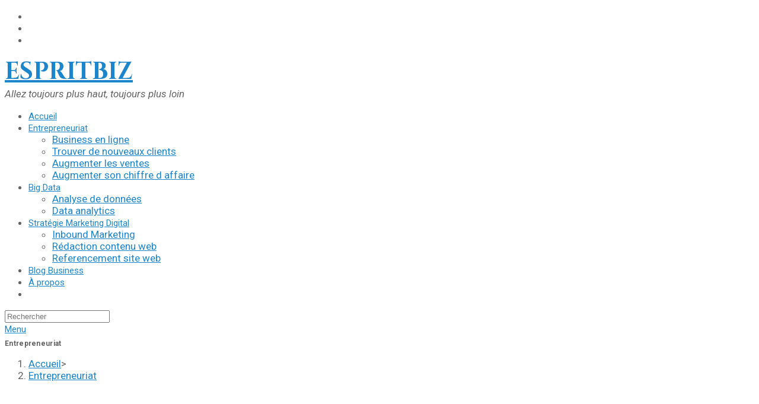

--- FILE ---
content_type: text/html; charset=UTF-8
request_url: https://www.espritbiz.fr/index.php/entrepreneuriat/
body_size: 8597
content:

<!DOCTYPE html>
<html class="html" lang="fr-FR" itemscope itemtype="http://schema.org/WebPage">
<head>
	<meta charset="UTF-8">
	<link rel="profile" href="https://gmpg.org/xfn/11">

	<title>Entrepreneuriat - ESPRITBIZ</title>
<meta name="viewport" content="width=device-width, initial-scale=1">
<!-- This site is optimized with the Yoast SEO plugin v11.8 - https://yoast.com/wordpress/plugins/seo/ -->
<link rel="canonical" href="https://www.espritbiz.fr/index.php/entrepreneuriat/" />
<meta property="og:locale" content="fr_FR" />
<meta property="og:type" content="article" />
<meta property="og:title" content="Entrepreneuriat - ESPRITBIZ" />
<meta property="og:description" content="Une page dédiée à l&#8217;entrepreneuriat. Que ce soit une boutique physique ou un business en ligne. Retrouvez ici tout ce qui à trait à l&#8217;esprit entrepreneur : trouver de nouveaux clients, augmenter son chiffre d&#8217;affaire, augmenter les ventes." />
<meta property="og:url" content="https://www.espritbiz.fr/index.php/entrepreneuriat/" />
<meta property="og:site_name" content="ESPRITBIZ" />
<meta name="twitter:card" content="summary_large_image" />
<meta name="twitter:description" content="Une page dédiée à l&#8217;entrepreneuriat. Que ce soit une boutique physique ou un business en ligne. Retrouvez ici tout ce qui à trait à l&#8217;esprit entrepreneur : trouver de nouveaux clients, augmenter son chiffre d&#8217;affaire, augmenter les ventes." />
<meta name="twitter:title" content="Entrepreneuriat - ESPRITBIZ" />
<script type='application/ld+json' class='yoast-schema-graph yoast-schema-graph--main'>{"@context":"https://schema.org","@graph":[{"@type":"WebSite","@id":"https://www.espritbiz.fr/#website","url":"https://www.espritbiz.fr/","name":"ESPRITBIZ","potentialAction":{"@type":"SearchAction","target":"https://www.espritbiz.fr/?s={search_term_string}","query-input":"required name=search_term_string"}},{"@type":"WebPage","@id":"https://www.espritbiz.fr/index.php/entrepreneuriat/#webpage","url":"https://www.espritbiz.fr/index.php/entrepreneuriat/","inLanguage":"fr-FR","name":"Entrepreneuriat - ESPRITBIZ","isPartOf":{"@id":"https://www.espritbiz.fr/#website"},"datePublished":"2019-08-11T20:33:20+00:00","dateModified":"2019-08-31T14:10:35+00:00"}]}</script>
<!-- / Yoast SEO plugin. -->

<link rel='dns-prefetch' href='//fonts.googleapis.com' />
<link rel='dns-prefetch' href='//s.w.org' />
<link rel="alternate" type="application/rss+xml" title="ESPRITBIZ &raquo; Flux" href="https://www.espritbiz.fr/index.php/feed/" />
<link rel="alternate" type="application/rss+xml" title="ESPRITBIZ &raquo; Flux des commentaires" href="https://www.espritbiz.fr/index.php/comments/feed/" />
		<script type="text/javascript">
			window._wpemojiSettings = {"baseUrl":"https:\/\/s.w.org\/images\/core\/emoji\/11\/72x72\/","ext":".png","svgUrl":"https:\/\/s.w.org\/images\/core\/emoji\/11\/svg\/","svgExt":".svg","source":{"concatemoji":"https:\/\/www.espritbiz.fr\/wp-includes\/js\/wp-emoji-release.min.js?ver=5.0.22"}};
			!function(e,a,t){var n,r,o,i=a.createElement("canvas"),p=i.getContext&&i.getContext("2d");function s(e,t){var a=String.fromCharCode;p.clearRect(0,0,i.width,i.height),p.fillText(a.apply(this,e),0,0);e=i.toDataURL();return p.clearRect(0,0,i.width,i.height),p.fillText(a.apply(this,t),0,0),e===i.toDataURL()}function c(e){var t=a.createElement("script");t.src=e,t.defer=t.type="text/javascript",a.getElementsByTagName("head")[0].appendChild(t)}for(o=Array("flag","emoji"),t.supports={everything:!0,everythingExceptFlag:!0},r=0;r<o.length;r++)t.supports[o[r]]=function(e){if(!p||!p.fillText)return!1;switch(p.textBaseline="top",p.font="600 32px Arial",e){case"flag":return s([55356,56826,55356,56819],[55356,56826,8203,55356,56819])?!1:!s([55356,57332,56128,56423,56128,56418,56128,56421,56128,56430,56128,56423,56128,56447],[55356,57332,8203,56128,56423,8203,56128,56418,8203,56128,56421,8203,56128,56430,8203,56128,56423,8203,56128,56447]);case"emoji":return!s([55358,56760,9792,65039],[55358,56760,8203,9792,65039])}return!1}(o[r]),t.supports.everything=t.supports.everything&&t.supports[o[r]],"flag"!==o[r]&&(t.supports.everythingExceptFlag=t.supports.everythingExceptFlag&&t.supports[o[r]]);t.supports.everythingExceptFlag=t.supports.everythingExceptFlag&&!t.supports.flag,t.DOMReady=!1,t.readyCallback=function(){t.DOMReady=!0},t.supports.everything||(n=function(){t.readyCallback()},a.addEventListener?(a.addEventListener("DOMContentLoaded",n,!1),e.addEventListener("load",n,!1)):(e.attachEvent("onload",n),a.attachEvent("onreadystatechange",function(){"complete"===a.readyState&&t.readyCallback()})),(n=t.source||{}).concatemoji?c(n.concatemoji):n.wpemoji&&n.twemoji&&(c(n.twemoji),c(n.wpemoji)))}(window,document,window._wpemojiSettings);
		</script>
		<style type="text/css">
img.wp-smiley,
img.emoji {
	display: inline !important;
	border: none !important;
	box-shadow: none !important;
	height: 1em !important;
	width: 1em !important;
	margin: 0 .07em !important;
	vertical-align: -0.1em !important;
	background: none !important;
	padding: 0 !important;
}
</style>
<link rel='stylesheet' id='wp-block-library-css'  href='https://www.espritbiz.fr/wp-includes/css/dist/block-library/style.min.css?ver=5.0.22' type='text/css' media='all' />
<link rel='stylesheet' id='wp-block-library-theme-css'  href='https://www.espritbiz.fr/wp-includes/css/dist/block-library/theme.min.css?ver=5.0.22' type='text/css' media='all' />
<link rel='stylesheet' id='contact-form-7-css'  href='https://www.espritbiz.fr/wp-content/plugins/contact-form-7/includes/css/styles.css?ver=5.1.4' type='text/css' media='all' />
<link rel='stylesheet' id='cookie-notice-front-css'  href='https://www.espritbiz.fr/wp-content/plugins/cookie-notice/css/front.min.css?ver=5.0.22' type='text/css' media='all' />
<link rel='stylesheet' id='amazon-auto-links-./wp-content/plugins/amazon-auto-links/template/category-css'  href='https://www.espritbiz.fr/wp-content/plugins/amazon-auto-links/template/category/style.css?ver=5.0.22' type='text/css' media='all' />
<link rel='stylesheet' id='amazon-auto-links-./wp-content/plugins/amazon-auto-links/template/search-css'  href='https://www.espritbiz.fr/wp-content/plugins/amazon-auto-links/template/search/style.css?ver=5.0.22' type='text/css' media='all' />
<link rel='stylesheet' id='amazon-auto-links-./wp-content/plugins/amazon-auto-links/template/list-css'  href='https://www.espritbiz.fr/wp-content/plugins/amazon-auto-links/template/list/style.css?ver=5.0.22' type='text/css' media='all' />
<link rel='stylesheet' id='font-awesome-css'  href='https://www.espritbiz.fr/wp-content/themes/oceanwp/assets/css/third/font-awesome.min.css?ver=4.7.0' type='text/css' media='all' />
<link rel='stylesheet' id='simple-line-icons-css'  href='https://www.espritbiz.fr/wp-content/themes/oceanwp/assets/css/third/simple-line-icons.min.css?ver=2.4.0' type='text/css' media='all' />
<link rel='stylesheet' id='magnific-popup-css'  href='https://www.espritbiz.fr/wp-content/themes/oceanwp/assets/css/third/magnific-popup.min.css?ver=1.0.0' type='text/css' media='all' />
<link rel='stylesheet' id='slick-css'  href='https://www.espritbiz.fr/wp-content/themes/oceanwp/assets/css/third/slick.min.css?ver=1.6.0' type='text/css' media='all' />
<link rel='stylesheet' id='oceanwp-style-css'  href='https://www.espritbiz.fr/wp-content/themes/oceanwp/assets/css/style.min.css?ver=1.6.10' type='text/css' media='all' />
<link crossorigin="anonymous" rel='stylesheet' id='oceanwp-google-font-roboto-css'  href='//fonts.googleapis.com/css?family=Roboto%3A100%2C200%2C300%2C400%2C500%2C600%2C700%2C800%2C900%2C100i%2C200i%2C300i%2C400i%2C500i%2C600i%2C700i%2C800i%2C900i&#038;subset=latin&#038;ver=5.0.22' type='text/css' media='all' />
<link crossorigin="anonymous" rel='stylesheet' id='oceanwp-google-font-cinzel-css'  href='//fonts.googleapis.com/css?family=Cinzel%3A100%2C200%2C300%2C400%2C500%2C600%2C700%2C800%2C900%2C100i%2C200i%2C300i%2C400i%2C500i%2C600i%2C700i%2C800i%2C900i&#038;subset=latin&#038;ver=5.0.22' type='text/css' media='all' />
<link rel='stylesheet' id='dashicons-css'  href='https://www.espritbiz.fr/wp-includes/css/dashicons.min.css?ver=5.0.22' type='text/css' media='all' />
<link rel='stylesheet' id='thickbox-css'  href='https://www.espritbiz.fr/wp-includes/js/thickbox/thickbox.css?ver=5.0.22' type='text/css' media='all' />
<link rel='stylesheet' id='amazonjs-css'  href='https://www.espritbiz.fr/wp-content/plugins/amazonjs/css/amazonjs-force.css?ver=0.9' type='text/css' media='all' />
<link rel='stylesheet' id='oe-widgets-style-css'  href='https://www.espritbiz.fr/wp-content/plugins/ocean-extra/assets/css/widgets.css?ver=5.0.22' type='text/css' media='all' />
<script type='text/javascript' src='https://www.espritbiz.fr/wp-includes/js/jquery/jquery.js?ver=1.12.4'></script>
<script type='text/javascript' src='https://www.espritbiz.fr/wp-includes/js/jquery/jquery-migrate.min.js?ver=1.4.1'></script>
<script type='text/javascript'>
/* <![CDATA[ */
var cnArgs = {"ajaxurl":"https:\/\/www.espritbiz.fr\/wp-admin\/admin-ajax.php","hideEffect":"fade","onScroll":"no","onScrollOffset":"100","cookieName":"cookie_notice_accepted","cookieValue":"true","cookieTime":"2592000","cookiePath":"\/","cookieDomain":"","redirection":"","cache":"","refuse":"no","revoke_cookies":"0","revoke_cookies_opt":"automatic","secure":"1"};
/* ]]> */
</script>
<script type='text/javascript' src='https://www.espritbiz.fr/wp-content/plugins/cookie-notice/js/front.min.js?ver=1.2.46'></script>
<link rel='https://api.w.org/' href='https://www.espritbiz.fr/index.php/wp-json/' />
<link rel="EditURI" type="application/rsd+xml" title="RSD" href="https://www.espritbiz.fr/xmlrpc.php?rsd" />
<link rel="wlwmanifest" type="application/wlwmanifest+xml" href="https://www.espritbiz.fr/wp-includes/wlwmanifest.xml" /> 
<meta name="generator" content="WordPress 5.0.22" />
<link rel='shortlink' href='https://www.espritbiz.fr/?p=2404' />
<link rel="alternate" type="application/json+oembed" href="https://www.espritbiz.fr/index.php/wp-json/oembed/1.0/embed?url=https%3A%2F%2Fwww.espritbiz.fr%2Findex.php%2Fentrepreneuriat%2F" />
<link rel="alternate" type="text/xml+oembed" href="https://www.espritbiz.fr/index.php/wp-json/oembed/1.0/embed?url=https%3A%2F%2Fwww.espritbiz.fr%2Findex.php%2Fentrepreneuriat%2F&#038;format=xml" />
<style type='text/css' id='amazon-auto-links-button-css'>.amazon-auto-links-button.amazon-auto-links-button-default {background: #4997e5;background-image: -webkit-linear-gradient(top, #4997e5, #3f89ba);background-image: -moz-linear-gradient(top, #4997e5, #3f89ba);background-image: -ms-linear-gradient(top, #4997e5, #3f89ba);background-image: -o-linear-gradient(top, #4997e5, #3f89ba);background-image: linear-gradient(to bottom, #4997e5, #3f89ba);-webkit-border-radius: 4;-moz-border-radius: 4;border-radius: 4px;margin-left: auto;margin-right: auto;text-align: center;white-space: nowrap;color: #ffffff;font-size: 13px;text-shadow-color: transparent;width: 100px;box-shadow-color: #666666;padding: 7px 8px 8px 8px;background: #3498db;border: solid #6891a5 1px;text-decoration: none;}.amazon-auto-links-button.amazon-auto-links-button-default:hover {background: #3cb0fd;background-image: -webkit-linear-gradient(top, #3cb0fd, #3498db);background-image: -moz-linear-gradient(top, #3cb0fd, #3498db);background-image: -ms-linear-gradient(top, #3cb0fd, #3498db);background-image: -o-linear-gradient(top, #3cb0fd, #3498db);background-image: linear-gradient(to bottom, #3cb0fd, #3498db);text-decoration: none;}.amazon-auto-links-button.amazon-auto-links-button-2320 {background: #4997e5;background-image: -webkit-linear-gradient(top, #4997e5, #3f89ba);background-image: -moz-linear-gradient(top, #4997e5, #3f89ba);background-image: -ms-linear-gradient(top, #4997e5, #3f89ba);background-image: -o-linear-gradient(top, #4997e5, #3f89ba);background-image: linear-gradient(to bottom, #4997e5, #3f89ba);-webkit-border-radius: 4;-moz-border-radius: 4;border-radius: 4px;margin-left: auto;margin-right: auto;text-align: center;white-space: nowrap;color: #ffffff;font-size: 13px;text-shadow-color: transparent;width: 100px;box-shadow-color: #666666;padding: 7px 8px 8px 8px;background: #3498db;border: solid #6891a5 1px;text-decoration: none;}.amazon-auto-links-button.amazon-auto-links-button-2320:hover {background: #3cb0fd;background-image: -webkit-linear-gradient(top, #3cb0fd, #3498db);background-image: -moz-linear-gradient(top, #3cb0fd, #3498db);background-image: -ms-linear-gradient(top, #3cb0fd, #3498db);background-image: -o-linear-gradient(top, #3cb0fd, #3498db);background-image: linear-gradient(to bottom, #3cb0fd, #3498db);text-decoration: none;}</style><link rel="amphtml" href="https://www.espritbiz.fr/index.php/entrepreneuriat/amp/" /><link rel="icon" href="https://www.espritbiz.fr/wp-content/uploads/2016/12/cropped-Logo-EspritBiz-32x32.png" sizes="32x32" />
<link rel="icon" href="https://www.espritbiz.fr/wp-content/uploads/2016/12/cropped-Logo-EspritBiz-192x192.png" sizes="192x192" />
<link rel="apple-touch-icon-precomposed" href="https://www.espritbiz.fr/wp-content/uploads/2016/12/cropped-Logo-EspritBiz-180x180.png" />
<meta name="msapplication-TileImage" content="https://www.espritbiz.fr/wp-content/uploads/2016/12/cropped-Logo-EspritBiz-270x270.png" />

<!-- BEGIN ExactMetrics v5.3.8 Universal Analytics - https://exactmetrics.com/ -->
<script>
(function(i,s,o,g,r,a,m){i['GoogleAnalyticsObject']=r;i[r]=i[r]||function(){
	(i[r].q=i[r].q||[]).push(arguments)},i[r].l=1*new Date();a=s.createElement(o),
	m=s.getElementsByTagName(o)[0];a.async=1;a.src=g;m.parentNode.insertBefore(a,m)
})(window,document,'script','https://www.google-analytics.com/analytics.js','ga');
  ga('create', 'UA-58017359-3', 'auto');
  ga('send', 'pageview');
</script>
<!-- END ExactMetrics Universal Analytics -->

  <script src="//cdn.geni.us/snippet.min.js" defer></script>
  <script type="text/javascript">
    jQuery(document).ready(function( $ ) {
	  var ale_on_click_checkbox_is_checked="1";
		if(ale_on_click_checkbox_is_checked) {
			Georiot.amazon.addOnClickRedirect(4632, true);
		}
		else {
			Georiot.amazon.convertToGeoRiotLinks(4632, true);
		};
    });
  </script>
<!-- OceanWP CSS -->
<style type="text/css">
.background-image-page-header-overlay{opacity:0.4}.page-header{background-image:url( https://www.espritbiz.fr/wp-content/uploads/2019/08/espritbiz-orange-slide11.png ) !important;height:424px}/* General CSS */a:hover,a.light:hover,.theme-heading .text::before,#top-bar-content >a:hover,#top-bar-social li.oceanwp-email a:hover,#site-navigation-wrap .dropdown-menu >li >a:hover,#site-header.medium-header #medium-searchform button:hover,.oceanwp-mobile-menu-icon a:hover,.blog-entry.post .blog-entry-header .entry-title a:hover,.blog-entry.post .blog-entry-readmore a:hover,.blog-entry.thumbnail-entry .blog-entry-category a,ul.meta li a:hover,.dropcap,.single nav.post-navigation .nav-links .title,body .related-post-title a:hover,body #wp-calendar caption,body .contact-info-widget.default i,body .contact-info-widget.big-icons i,body .custom-links-widget .oceanwp-custom-links li a:hover,body .custom-links-widget .oceanwp-custom-links li a:hover:before,body .posts-thumbnails-widget li a:hover,body .social-widget li.oceanwp-email a:hover,.comment-author .comment-meta .comment-reply-link,#respond #cancel-comment-reply-link:hover,#footer-widgets .footer-box a:hover,#footer-bottom a:hover,#footer-bottom #footer-bottom-menu a:hover,.sidr a:hover,.sidr-class-dropdown-toggle:hover,.sidr-class-menu-item-has-children.active >a,.sidr-class-menu-item-has-children.active >a >.sidr-class-dropdown-toggle,input[type=checkbox]:checked:before{color:#1284e8}input[type="button"],input[type="reset"],input[type="submit"],button[type="submit"],.button,#site-navigation-wrap .dropdown-menu >li.btn >a >span,.thumbnail:hover i,.post-quote-content,.omw-modal .omw-close-modal,body .contact-info-widget.big-icons li:hover i,body div.wpforms-container-full .wpforms-form input[type=submit],body div.wpforms-container-full .wpforms-form button[type=submit],body div.wpforms-container-full .wpforms-form .wpforms-page-button{background-color:#1284e8}.widget-title{border-color:#1284e8}blockquote{border-color:#1284e8}#searchform-dropdown{border-color:#1284e8}.dropdown-menu .sub-menu{border-color:#1284e8}.blog-entry.large-entry .blog-entry-readmore a:hover{border-color:#1284e8}.oceanwp-newsletter-form-wrap input[type="email"]:focus{border-color:#1284e8}.social-widget li.oceanwp-email a:hover{border-color:#1284e8}#respond #cancel-comment-reply-link:hover{border-color:#1284e8}body .contact-info-widget.big-icons li:hover i{border-color:#1284e8}#footer-widgets .oceanwp-newsletter-form-wrap input[type="email"]:focus{border-color:#1284e8}input[type="button"]:hover,input[type="reset"]:hover,input[type="submit"]:hover,button[type="submit"]:hover,input[type="button"]:focus,input[type="reset"]:focus,input[type="submit"]:focus,button[type="submit"]:focus,.button:hover,#site-navigation-wrap .dropdown-menu >li.btn >a:hover >span,.post-quote-author,.omw-modal .omw-close-modal:hover,body div.wpforms-container-full .wpforms-form input[type=submit]:hover,body div.wpforms-container-full .wpforms-form button[type=submit]:hover,body div.wpforms-container-full .wpforms-form .wpforms-page-button:hover{background-color:#0832a5}a{color:#1c85cc}a:hover{color:#0e2fb2}/* Header CSS */#site-header.has-header-media .overlay-header-media{background-color:rgba(0,0,0,0.5)}/* Typography CSS */body{font-family:Roboto;font-size:17px;color:#636363}h1{font-family:Roboto;font-size:12px;line-height:1.2;letter-spacing:.3px}h2{font-size:30px}#site-logo a.site-logo-text{font-family:Cinzel;font-weight:700;font-size:40px}#top-bar-content,#top-bar-social-alt{font-size:1px}#site-navigation-wrap .dropdown-menu >li >a,#site-header.full_screen-header .fs-dropdown-menu >li >a,#site-header.top-header #site-navigation-wrap .dropdown-menu >li >a,#site-header.center-header #site-navigation-wrap .dropdown-menu >li >a,#site-header.medium-header #site-navigation-wrap .dropdown-menu >li >a,.oceanwp-mobile-menu-icon a{font-family:Roboto;font-size:15px}.dropdown-menu ul li a.menu-link,#site-header.full_screen-header .fs-dropdown-menu ul.sub-menu li a{font-family:Roboto}.sidr-class-dropdown-menu li a,a.sidr-class-toggle-sidr-close,#mobile-dropdown ul li a,body #mobile-fullscreen ul li a{font-family:Roboto}.page-header .page-header-title,.page-header.background-image-page-header .page-header-title{font-family:Roboto}.page-header .page-subheading{font-family:Roboto}.single-post .entry-title{font-family:Roboto}
</style></head>

<body data-rsssl=1 class="page-template-default page page-id-2404 wp-embed-responsive cookies-not-set oceanwp-theme sidebar-mobile default-breakpoint has-sidebar content-right-sidebar has-topbar page-with-background-title has-breadcrumbs elementor-default">

	
	<div id="outer-wrap" class="site clr">

		
		<div id="wrap" class="clr">

			

<div id="top-bar-wrap" class="clr">

	<div id="top-bar" class="clr container has-no-content">

		
		<div id="top-bar-inner" class="clr">

			

<div id="top-bar-social" class="clr top-bar-right">

	<ul class="clr">

		<li class="oceanwp-twitter"><a href="http://a" title="Twitter" target="_blank"><span class="fa fa-twitter"></span></a></li><li class="oceanwp-facebook"><a href="http://a" title="Facebook" target="_blank"><span class="fa fa-facebook"></span></a></li><li class="oceanwp-linkedin"><a href="http://a" title="LinkedIn" target="_blank"><span class="fa fa-linkedin"></span></a></li>
	</ul>

</div><!-- #top-bar-social -->
		</div><!-- #top-bar-inner -->

		
	</div><!-- #top-bar -->

</div><!-- #top-bar-wrap -->


			
<header id="site-header" class="minimal-header has-social clr" data-height="74" itemscope="itemscope" itemtype="http://schema.org/WPHeader">

	
		
			
			<div id="site-header-inner" class="clr container">

				
				

<div id="site-logo" class="clr" itemscope itemtype="http://schema.org/Brand">

	
	<div id="site-logo-inner" class="clr">

		
			<a href="https://www.espritbiz.fr/" rel="home" class="site-title site-logo-text">ESPRITBIZ</a>

		
	</div><!-- #site-logo-inner -->

	
	
</div><!-- #site-logo -->

		    <div class="after-header-content">
			    <div class="after-header-content-inner">
			    	<i>Allez toujours plus haut, toujours plus loin</i>			    </div>
		    </div>
					<div id="site-navigation-wrap" class="clr">
		
			
			
			<nav id="site-navigation" class="navigation main-navigation clr" itemscope="itemscope" itemtype="http://schema.org/SiteNavigationElement">

				<ul id="menu-menu-1" class="main-menu dropdown-menu sf-menu"><li id="menu-item-17" class="menu-item menu-item-type-custom menu-item-object-custom menu-item-home menu-item-17"><a href="https://www.espritbiz.fr" class="menu-link"><span class="text-wrap">Accueil</span></a></li><li id="menu-item-2420" class="menu-item menu-item-type-post_type menu-item-object-page current-menu-item page_item page-item-2404 current_page_item menu-item-has-children dropdown menu-item-2420"><a href="https://www.espritbiz.fr/index.php/entrepreneuriat/" class="menu-link"><span class="text-wrap">Entrepreneuriat <span class="nav-arrow fa fa-angle-down"></span></span></a>
<ul class="sub-menu">
	<li id="menu-item-2421" class="menu-item menu-item-type-post_type menu-item-object-page menu-item-2421"><a href="https://www.espritbiz.fr/index.php/business-en-ligne/" class="menu-link"><span class="text-wrap">Business en ligne</span></a></li>	<li id="menu-item-2546" class="menu-item menu-item-type-post_type menu-item-object-page menu-item-2546"><a href="https://www.espritbiz.fr/index.php/trouver-de-nouveaux-clients/" class="menu-link"><span class="text-wrap">Trouver de nouveaux clients</span></a></li>	<li id="menu-item-2426" class="menu-item menu-item-type-post_type menu-item-object-page menu-item-2426"><a href="https://www.espritbiz.fr/index.php/augmenter-les-ventes/" class="menu-link"><span class="text-wrap">Augmenter les ventes</span></a></li>	<li id="menu-item-2427" class="menu-item menu-item-type-post_type menu-item-object-page menu-item-2427"><a href="https://www.espritbiz.fr/index.php/augmenter-son-chiffre-d-affaire/" class="menu-link"><span class="text-wrap">Augmenter son chiffre d affaire</span></a></li></ul>
</li><li id="menu-item-2417" class="menu-item menu-item-type-post_type menu-item-object-page menu-item-has-children dropdown menu-item-2417"><a href="https://www.espritbiz.fr/index.php/big-data/" class="menu-link"><span class="text-wrap">Big Data <span class="nav-arrow fa fa-angle-down"></span></span></a>
<ul class="sub-menu">
	<li id="menu-item-2418" class="menu-item menu-item-type-post_type menu-item-object-page menu-item-2418"><a href="https://www.espritbiz.fr/index.php/analyse-de-donnees/" class="menu-link"><span class="text-wrap">Analyse de données</span></a></li>	<li id="menu-item-2428" class="menu-item menu-item-type-post_type menu-item-object-page menu-item-2428"><a href="https://www.espritbiz.fr/index.php/data-analytics/" class="menu-link"><span class="text-wrap">Data analytics</span></a></li></ul>
</li><li id="menu-item-2419" class="menu-item menu-item-type-post_type menu-item-object-page menu-item-has-children dropdown menu-item-2419"><a href="https://www.espritbiz.fr/index.php/strategie-marketing-digital/" class="menu-link"><span class="text-wrap">Stratégie Marketing Digital <span class="nav-arrow fa fa-angle-down"></span></span></a>
<ul class="sub-menu">
	<li id="menu-item-2422" class="menu-item menu-item-type-post_type menu-item-object-page menu-item-2422"><a href="https://www.espritbiz.fr/index.php/inbound-marketing/" class="menu-link"><span class="text-wrap">Inbound Marketing</span></a></li>	<li id="menu-item-2423" class="menu-item menu-item-type-post_type menu-item-object-page menu-item-2423"><a href="https://www.espritbiz.fr/index.php/redaction-contenu-web/" class="menu-link"><span class="text-wrap">Rédaction contenu web</span></a></li>	<li id="menu-item-2424" class="menu-item menu-item-type-post_type menu-item-object-page menu-item-2424"><a href="https://www.espritbiz.fr/index.php/referencement-site-web/" class="menu-link"><span class="text-wrap">Referencement site web</span></a></li></ul>
</li><li id="menu-item-2433" class="menu-item menu-item-type-post_type menu-item-object-page menu-item-2433"><a href="https://www.espritbiz.fr/index.php/blog-business/" class="menu-link"><span class="text-wrap">Blog Business</span></a></li><li id="menu-item-1080" class="menu-item menu-item-type-post_type menu-item-object-page menu-item-1080"><a href="https://www.espritbiz.fr/index.php/a-propos-de-dan-leds/" class="menu-link"><span class="text-wrap">À propos</span></a></li><li class="search-toggle-li"><a href="#" class="site-search-toggle search-dropdown-toggle"><span class="icon-magnifier"></span></a></li></ul>
<div id="searchform-dropdown" class="header-searchform-wrap clr">
	
<form method="get" class="searchform" id="searchform" action="https://www.espritbiz.fr/">
	<input type="text" class="field" name="s" id="s" placeholder="Rechercher">
	</form></div><!-- #searchform-dropdown -->
			</nav><!-- #site-navigation -->

			
			
					</div><!-- #site-navigation-wrap -->
		
		
	
				
	<div class="oceanwp-mobile-menu-icon clr mobile-right">

		
		
		
		<a href="#" class="mobile-menu">
							<i class="fa fa-bars"></i>
							<span class="oceanwp-text">Menu</span>

						</a>

		
		
		
	</div><!-- #oceanwp-mobile-menu-navbar -->


			</div><!-- #site-header-inner -->

			
			
		
				
	
</header><!-- #site-header -->


						
			<main id="main" class="site-main clr" >

				

<header class="page-header background-image-page-header">

	
	<div class="container clr page-header-inner">

		
			<h1 class="page-header-title clr" itemprop="headline">Entrepreneuriat</h1>

			
		
		<nav aria-label="Fil d’Ariane" class="site-breadcrumbs clr" itemprop="breadcrumb"><ol class="trail-items" itemscope itemtype="http://schema.org/BreadcrumbList"><meta name="numberOfItems" content="2" /><meta name="itemListOrder" content="Ascending" /><li class="trail-item trail-begin" itemprop="itemListElement" itemscope itemtype="http://schema.org/ListItem"><a href="https://www.espritbiz.fr" rel="home" aria-label="Accueil" itemtype="http://schema.org/Thing" itemprop="item"><span itemprop="name"><span class="icon-home"></span><span class="breadcrumb-home has-icon">Accueil</span></span></a><span class="breadcrumb-sep">></span><meta content="1" itemprop="position" /></li><li class="trail-item trail-end" itemprop="itemListElement" itemscope itemtype="http://schema.org/ListItem"><a href="https://www.espritbiz.fr/index.php/entrepreneuriat/" itemtype="http://schema.org/Thing" itemprop="item"><span itemprop="name">Entrepreneuriat</span></a><meta content="2" itemprop="position" /></li></ol></nav>
	</div><!-- .page-header-inner -->

	<span class="background-image-page-header-overlay"></span>
	
</header><!-- .page-header -->


	
	<div id="content-wrap" class="container clr">

		
		<div id="primary" class="content-area clr">

			
			<div id="content" class="site-content clr">

				
				
<article class="single-page-article clr">

	
<div class="entry clr" itemprop="text">
		<p>Une page dédiée à l&#8217;entrepreneuriat. Que ce soit une boutique physique ou un business en ligne. Retrouvez ici tout ce qui à trait à l&#8217;esprit entrepreneur : trouver de nouveaux clients, augmenter son chiffre d&#8217;affaire, augmenter les ventes.</p>
	</div> 
</article>
				
			</div><!-- #content -->

			
		</div><!-- #primary -->

		

<aside id="right-sidebar" class="sidebar-container widget-area sidebar-primary" itemscope="itemscope" itemtype="http://schema.org/WPSideBar">

	
	<div id="right-sidebar-inner" class="clr">

		<div id="search-2" class="sidebar-box widget_search clr">
<form method="get" class="searchform" id="searchform" action="https://www.espritbiz.fr/">
	<input type="text" class="field" name="s" id="s" placeholder="Rechercher">
	</form></div><div id="categories-3" class="sidebar-box widget_categories clr"><h4 class="widget-title">Les articles classés en catégorie</h4>		<ul>
	<li class="cat-item cat-item-215"><a href="https://www.espritbiz.fr/index.php/category/business-et-entrepreneuriat/" >Business et entrepreneuriat</a> <span class="cat-count-span">(9)
</li>
	<li class="cat-item cat-item-210"><a href="https://www.espritbiz.fr/index.php/category/psychologie-et-bien-etre/" >Psychologie et bien-être</a> <span class="cat-count-span">(15)
</li>
	<li class="cat-item cat-item-2"><a href="https://www.espritbiz.fr/index.php/category/slider/" >Slider</a> <span class="cat-count-span">(1)
</li>
	<li class="cat-item cat-item-213"><a href="https://www.espritbiz.fr/index.php/category/strategie-guerriere/" >Stratégie guerrière</a> <span class="cat-count-span">(9)
</li>
		</ul>
</div>		<div id="recent-posts-2" class="sidebar-box widget_recent_entries clr">		<h4 class="widget-title">Articles récents</h4>		<ul>
											<li>
					<a href="https://www.espritbiz.fr/index.php/2016/08/15/comment-acheter-judicieusement-des-actions-en-bourse/">Comment acheter des actions en bourse pour s’enrichir</a>
									</li>
											<li>
					<a href="https://www.espritbiz.fr/index.php/2016/08/13/comment-devenir-le-meilleur-de-vous-meme/">Comment devenir la meilleure version de soi-même</a>
									</li>
											<li>
					<a href="https://www.espritbiz.fr/index.php/2016/08/11/pourquoi-nos-methodes-pour-se-rappeler-des-evenements-ne-sont-pas-les-meilleures/">Comment faire travailler sa mémoire et bénéficier de ses bienfaits</a>
									</li>
											<li>
					<a href="https://www.espritbiz.fr/index.php/2016/08/10/comment-acquerir-un-avantage-superieur-dans-tous-les-aspects-de-votre-vie/">Comment acquérir un avantage concurrentiel supérieur dans tous les aspects de votre vie</a>
									</li>
											<li>
					<a href="https://www.espritbiz.fr/index.php/2016/08/09/comment-connaitre-la-victoire-dans-tous-les-projets-que-vous-menerez/">Comment réussir tout ce que vous faites avec l’Art de la Guerre de Sun Tzu</a>
									</li>
					</ul>
		</div>
	</div><!-- #sidebar-inner -->

	
</aside><!-- #right-sidebar -->


	</div><!-- #content-wrap -->

	

        </main><!-- #main -->

        
        
        
            
<footer id="footer" class="site-footer" itemscope="itemscope" itemtype="http://schema.org/WPFooter">

    
    <div id="footer-inner" class="clr">

        

<div id="footer-widgets" class="oceanwp-row clr">

	
	<div class="footer-widgets-inner container">

        			<div class="footer-box span_1_of_4 col col-1">
							</div><!-- .footer-one-box -->

							<div class="footer-box span_1_of_4 col col-2">
									</div><!-- .footer-one-box -->
						
							<div class="footer-box span_1_of_4 col col-3 ">
									</div><!-- .footer-one-box -->
			
							<div class="footer-box span_1_of_4 col col-4">
									</div><!-- .footer-box -->
			
		
	</div><!-- .container -->

	
</div><!-- #footer-widgets -->



<div id="footer-bottom" class="clr no-footer-nav">

	
	<div id="footer-bottom-inner" class="container clr">

		
		
			<div id="copyright" class="clr" role="contentinfo">
				Copyright 2019 - ESPRITBIZ			</div><!-- #copyright -->

		
	</div><!-- #footer-bottom-inner -->

	
</div><!-- #footer-bottom -->

        
    </div><!-- #footer-inner -->

    
</footer><!-- #footer -->            
        
                        
    </div><!-- #wrap -->

    
</div><!-- #outer-wrap -->



<a id="scroll-top" class="scroll-top-right" href="#"><span class="fa fa-toggle-up"></span></a>


<div id="sidr-close">
	<a href="#" class="toggle-sidr-close">
		<i class="icon icon-close"></i><span class="close-text">Fermer le menu</span>
	</a>
</div>
    
    
<div id="mobile-menu-search" class="clr">
	<form method="get" action="https://www.espritbiz.fr/" class="mobile-searchform">
		<input type="search" name="s" autocomplete="off" placeholder="Rechercher" />
		<button type="submit" class="searchform-submit">
			<i class="icon icon-magnifier"></i>
		</button>
			</form>
</div><!-- .mobile-menu-search -->

<script type='text/javascript'>
/* <![CDATA[ */
var wpcf7 = {"apiSettings":{"root":"https:\/\/www.espritbiz.fr\/index.php\/wp-json\/contact-form-7\/v1","namespace":"contact-form-7\/v1"}};
/* ]]> */
</script>
<script type='text/javascript' src='https://www.espritbiz.fr/wp-content/plugins/contact-form-7/includes/js/scripts.js?ver=5.1.4'></script>
<script type='text/javascript'>
/* <![CDATA[ */
var thirsty_global_vars = {"home_url":"\/\/www.espritbiz.fr","ajax_url":"https:\/\/www.espritbiz.fr\/wp-admin\/admin-ajax.php","link_fixer_enabled":"yes","link_prefix":"recommends","link_prefixes":["recommends"],"post_id":"2404","enable_record_stats":"yes","enable_js_redirect":"yes","disable_thirstylink_class":""};
/* ]]> */
</script>
<script type='text/javascript' src='https://www.espritbiz.fr/wp-content/plugins/thirstyaffiliates/js/app/ta.js?ver=3.9'></script>
<script type='text/javascript' src='https://www.espritbiz.fr/wp-includes/js/imagesloaded.min.js?ver=3.2.0'></script>
<script type='text/javascript' src='https://www.espritbiz.fr/wp-content/themes/oceanwp/assets/js/third/magnific-popup.min.js?ver=1.6.10'></script>
<script type='text/javascript' src='https://www.espritbiz.fr/wp-content/themes/oceanwp/assets/js/third/lightbox.min.js?ver=1.6.10'></script>
<script type='text/javascript'>
/* <![CDATA[ */
var oceanwpLocalize = {"isRTL":"","menuSearchStyle":"drop_down","sidrSource":"#sidr-close, #site-navigation, #mobile-menu-search","sidrDisplace":"1","sidrSide":"left","sidrDropdownTarget":"icon","verticalHeaderTarget":"icon","customSelects":".woocommerce-ordering .orderby, #dropdown_product_cat, .widget_categories select, .widget_archive select, .single-product .variations_form .variations select","ajax_url":"https:\/\/www.espritbiz.fr\/wp-admin\/admin-ajax.php"};
/* ]]> */
</script>
<script type='text/javascript' src='https://www.espritbiz.fr/wp-content/themes/oceanwp/assets/js/main.min.js?ver=1.6.10'></script>
<script type='text/javascript' src='https://www.espritbiz.fr/wp-includes/js/wp-embed.min.js?ver=5.0.22'></script>
<!--[if lt IE 9]>
<script type='text/javascript' src='https://www.espritbiz.fr/wp-content/themes/oceanwp/assets/js//third/html5.min.js?ver=1.6.10'></script>
<![endif]-->

			<div id="cookie-notice" role="banner" class="cn-bottom bootstrap" style="color: #fff; background-color: #000;"><div class="cookie-notice-container"><span id="cn-notice-text">Nous utilisons des cookies pour vous garantir la meilleure expérience sur notre site. Si vous continuez à utiliser ce dernier, nous considérerons que vous acceptez l'utilisation des cookies.</span><a href="#" id="cn-accept-cookie" data-cookie-set="accept" class="cn-set-cookie cn-button bootstrap button">Ok</a>
				</div>
				
			</div></body>
</html>

--- FILE ---
content_type: text/plain
request_url: https://www.google-analytics.com/j/collect?v=1&_v=j102&a=1276620202&t=pageview&_s=1&dl=https%3A%2F%2Fwww.espritbiz.fr%2Findex.php%2Fentrepreneuriat%2F&ul=en-us%40posix&dt=Entrepreneuriat%20-%20ESPRITBIZ&sr=1280x720&vp=1280x720&_u=IEBAAEABAAAAACAAI~&jid=1586232029&gjid=1982990024&cid=1829982349.1769100822&tid=UA-58017359-3&_gid=1949070485.1769100822&_r=1&_slc=1&z=1926438814
body_size: -450
content:
2,cG-1GXBHH8Y69